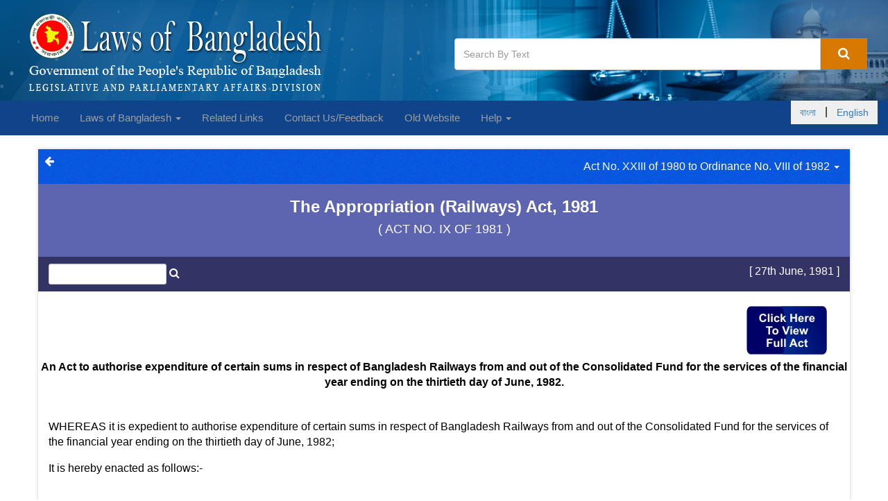

--- FILE ---
content_type: text/html;charset=UTF-16
request_url: http://bdlaws.minlaw.gov.bd/act-615.html
body_size: 8261
content:









<!DOCTYPE html>
<html lang="en">
    <head>
        







<!-- Required meta tags -->
<meta charset="utf-8">
<meta name="viewport" content="width=device-width, initial-scale=1, shrink-to-fit=no">
<title>The Appropriation (Railways) Act, 1981 </title>


<meta name="Description" content="An Act to authorise expenditure of certain sums in respect of Bangladesh Railways from and out of the Consolidated Fund for the services of the financial year ending on the thirtieth day of June, 1982. WHEREAS it is expedient to authorise expenditure of certain sums in respect of Bangladesh Railways from and out of the Consolidated Fund for the services of the financial year ending on the thirtieth day of June, 1982; It is hereby enacted as follows:-"/>
<meta name="Keywords" content="The, Appropriation, (Railways), Act,, 1981, "/>
<!--for caching start-->
<meta http-equiv="Cache-control" content="public">           
<meta http-equiv="Pragma" content="public" />
<meta http-equiv="Expires" content="3600" /><!--30days (60sec * 60min * 24hours * 30days)-->
<!--for caching start-->
<link rel="icon" href="/resources/website/favicon.ico"/>

        






<link  href="/resources/website/bower_components/bootstrap/dist/css/bootstrap.min.css" rel="stylesheet"/>
<!-- Font Awesome Css -->
<link href="/resources/website/bower_components/font-awesome/css/font-awesome.min.css" rel="stylesheet"/>
<!-- Custom styles for this template -->
<link rel="stylesheet" type="text/css" href="/resources/website/assets/css/style.css"/>
<link rel="stylesheet" type="text/css" href="/resources/website/assets/css/easing.min.css"/>
<link rel="stylesheet" type="text/css" href="/resources/website/assets/css/scrollToTop.min.css"/>
<link rel="stylesheet" type="text/css" href="/resources/website/assets/css/jquery.incremental-counter.css"/>


<link rel="stylesheet" type="text/css" href="http://code.jquery.com/ui/1.12.1/themes/smoothness/jquery-ui.css"/>
<link rel="stylesheet" type="text/css" href="/resources/website/assets/css/tooltipster.bundle.min.css"/>
        
    </head>
    <body>
        










<style>
    .navbar-left ul
    {
      padding-left: 0px;
    }
</style>
<header class="no-print">
    <div class="container-fluid">
        <div class="col-xs-12 col-sm-12 col-md-6 col-lg-6">
            <a href="/"><img class="img-responsive logo"
                                           src="/resources/website/assets/img/laws-of-bangladesh-logo-2.png"
                                           alt="bangladesh -logo"></a>


        </div>
        <div class="col-xs-12 col-sm-12 col-md-6 col-lg-6">
            
                <div class="search-box">
                    <form cssClass="form-inline" action="/search.html">
                        <div class="input-group">
                            
                            <input id="search-click" name="q"
                                   value="" class="form-control"
                                   placeholder="Search By Text"/>
                            <span class="input-group-btn">
                        <button class="btn-u btn-u-lg" onclick="highlightSearch()" type="submit"><i
                                class="fa fa-search"></i></button>
                    </span>
                        </div>
                    </form>
                </div>
            

        </div>
    </div>
</header>
<!-- /header -->
<nav class="navbar navbar-inverse no-print">
    <div class="container-fluid">
        <!-- Brand and toggle get grouped for better mobile display -->
        <div class="navbar-header">
            <button type="button" class="navbar-toggle collapsed" data-toggle="collapse"
                    data-target="#bs-example-navbar-collapse-1" aria-expanded="false">
                <span class="sr-only">Toggle navigation</span>
                <span class="icon-bar"></span>
                <span class="icon-bar"></span>
                <span class="icon-bar"></span>
            </button>
        </div>
        <!-- Collect the nav links, forms, and other content for toggling -->
        <div class="collapse navbar-collapse" id="bs-example-navbar-collapse-1">
            <ul class="nav navbar-nav navbar-left">
                <li><a href="/">Home </a></li>

                <li class="dropdown">
                    <a href="#" class="dropdown-toggle" data-toggle="dropdown" role="button" aria-haspopup="true"
                       aria-expanded="false">Laws of Bangladesh
                        <span class="caret"></span></a>
                    <ul class="dropdown-menu">
                        <li><a href="/laws-of-bangladesh-chronological-index.html">Chronological Index </a></li>
                        <li><a href="/laws-of-bangladesh-alphabetical-index.html">Alphabetical Index </a></li>
                        <li><a href="/search.html">Law Search </a>
                        </li>
                    </ul>
                </li>

                





         
              
                <li><a href="/related-links.html">Related Links</a>
                </li>

               

                

                <li><a href="/contact-us.html">Contact Us/Feedback </a></li>



                <li><a target="_blank"  href="http://old.bdlaws.minlaw.gov.bd/">Old Website</a></li>
                

                <li class="dropdown">
                    <a href="#" class="dropdown-toggle" data-toggle="dropdown" role="button" aria-haspopup="true"
                       aria-expanded="false">Help <span class="caret"></span></a>
                    <ul class="dropdown-menu">
                        
                        <li><a href="/how-to-search.html">How to Search</a></li>
                        <li><a href="/how-to-print.html">How to Print</a></li>
                        <li><a href="/glossary.html">Glossary</a></li>
                        <li><a href="/roman-number.html">Roman Number</a></li>
                        <li><a href="/feedback-suggestion.html">Contact Us/Feedback</a></li>
                    </ul>
                </li>

            </ul>
            <ul class="nav navbar-nav navbar-right">
               
                   <button><li class="btn btn-outline-info" ><a href="?lang=bn">বাংলা </a></li>|<li class="btn btn-outline-info"><a href="?lang=en">English </a></li></button>

                  
            </ul>
        </div><!-- /.navbar-collapse -->
    </div><!-- /.container-fluid -->
</nav>




        <!-- Main Body Container -->
        <div class="container">
            <div class="row">
                <!-- Left Sidebar -->
                
                <!-- End Left sidebar -->
                <!--body Containd -->
                












<div class="col-md-12 boxed-layout  ">
    <section class="bg-top no-print">
        <div class="row">
            <div class="col-md-6 acts-top">
                <a class="pull-left" href="/volume-22.html"><i class="fa fa-arrow-left"
                                                                                       title="Back"
                                                                                       aria-hidden="true"></i></a>
            </div>
            <div class=" acts-form col-md-6">
                <div class="input-group pull-right">
					<span class="collapse navbar-collapse">
					  <ul class="dropdown-list nav navbar-nav navbar-right">
						<li class="dropdown">
							<a href="#" class="dropdown-toggle" data-toggle="dropdown" role="button"
                               aria-haspopup="true" aria-expanded="false">
							  Act No. XXIII of 1980 to Ordinance No. VIII of 1982
							  <span class="caret"></span>
							</a>
							<ul class="dropdown-menu">
							   <li>
								   <a href="/chronological-index-acts.html">
										Chronological Index
								   </a>
							   </li>
							   
                                   <li><a href="/volume-1.html">Regulation V of 1799  to  Act No. I  of 1872</a></li>
                               
                                   <li><a href="/volume-2.html">Act No. III  of 1872  to  Act No. II  of 1882</a></li>
                               
                                   <li><a href="/volume-3.html">Act No. IV  of 1882  to  Act No. III  of 1898</a></li>
                               
                                   <li><a href="/volume-4.html">Act No. V  of 1898  to  Act No. II  of 1899</a></li>
                               
                                   <li><a href="/volume-5.html">Act No. IV  of 1899  to  Act No. V  of 1908</a></li>
                               
                                   <li><a href="/volume-6.html">Act No. VI  of 1908  to  Act No. VI  of 1913</a></li>
                               
                                   <li><a href="/volume-7.html">Act No. II  of 1914  to  Act No. XXVI  of 1925</a></li>
                               
                                   <li><a href="/volume-8.html">Act No. XXXIX  of 1925  to  Act No. XIV  of 1936</a></li>
                               
                                   <li><a href="/volume-9.html">Act No. I of 1937 to Ordinance No. VII of 1941</a></li>
                               
                                   <li><a href="/volume-10.html">Bengal Act No. IV of 1942 to E. B. Act No. XXVIII of 1951</a></li>
                               
                                   <li><a href="/volume-11.html">Act No. II of 1951 to Act No. XXXVIII of 1957</a></li>
                               
                                   <li><a href="/volume-12.html">E.P. Act No. XV of 1957 to Ordinance No. XXXV of 1961</a></li>
                               
                                   <li><a href="/volume-13.html">Ordinance No. XLV of 1961 to E. P. Ordinance No. VIII of 1963</a></li>
                               
                                   <li><a href="/volume-14.html">E. P. Act No. IX of 1964 to A. P. O. No. 3 of 1971</a></li>
                               
                                   <li><a href="/volume-15.html">The Constitution of 1972 to P. O. No. 76 of 1972</a></li>
                               
                                   <li><a href="/volume-16.html">P.O. No. 77 of 1972 to Act No. VII of 1973</a></li>
                               
                                   <li><a href="/volume-17.html">Act No. VIII of 1973 to Act No. XXXI of 1973</a></li>
                               
                                   <li><a href="/volume-18.html">Act No. XXXIII of 1973 to Act No. XXV of 1974</a></li>
                               
                                   <li><a href="/volume-19.html">Act No. XXVI of 1974 to Ordinance No. L of 1976</a></li>
                               
                                   <li><a href="/volume-20.html">Ordinance No. LII of 1976 to Ordinance No. LXIII of 1977</a></li>
                               
                                   <li><a href="/volume-21.html">Ordinance No. II of 1978 to Act No. XXII of 1980</a></li>
                               
                                   <li><a href="/volume-22.html">Act No. XXIII of 1980 to Ordinance No. VIII of 1982</a></li>
                               
                                   <li><a href="/volume-23.html">Ordinance No. XII of 1982 to Ordinance No. XXVI of 1983</a></li>
                               
                                   <li><a href="/volume-24.html">Ordinance No. XXVII of 1983 to Ordinance No. LV of 1983</a></li>
                               
                                   <li><a href="/volume-25.html">Ordinance No. LVI of 1983 to Ordinance No. XXXVI of 1984</a></li>
                               
                                   <li><a href="/volume-26.html">Act No. XXXVII of 1984 to Act No. LXIV of 1986</a></li>
                               
                                   <li><a href="/volume-27.html">১৯৮৭ সনের ২ নং আইন হইতে ১৯৮৯ সনের ৩৭ নং আইন পর্যন্ত</a></li>
                               
                                   <li><a href="/volume-28.html">১৯৯০ সনের ৯ নং আইন হইতে ১৯৯১ সনের ২১ নং আইন পর্যন্ত</a></li>
                               
                                   <li><a href="/volume-29.html">১৯৯১ সনের ২২ নং আইন হইতে ১৯৯৩ সনের ১৮ নং আইন পর্যন্ত</a></li>
                               
                                   <li><a href="/volume-30.html">১৯৯৩ সনের ১৯ নং আইন হইতে ১৯৯৪ সনের ২৬ নং আইন পর্যন্ত</a></li>
                               
                                   <li><a href="/volume-31.html">১৯৯৫ সনের ১ নং আইন হইতে ১৯৯৮ সনের ৮ নং আইন পর্যন্ত</a></li>
                               
                                   <li><a href="/volume-32.html">১৯৯৮ সনের ১২ নং আইন হইতে ২০০০ সনের ১৯ নং আইন পর্যন্ত</a></li>
                               
                                   <li><a href="/volume-33.html">২০০০ সনের ২০ নং আইন হইতে ২০০১ সনের ৩০ নং আইন পর্যন্ত</a></li>
                               
                                   <li><a href="/volume-34.html">২০০১ সনের ৩১ নং আইন হইতে ২০০১ সনের ৪৫ নং আইন পর্যন্ত</a></li>
                               
                                   <li><a href="/volume-35.html">২০০১ সনের ৪৬ নং আইন হইতে ২০০৩ সনের ৩১ নং আইন পর্যন্ত</a></li>
                               
                                   <li><a href="/volume-36.html">২০০৩ সনের ৩২ নং আইন হইতে ২০০৫ সনের ২৮ নং আইন পর্যন্ত</a></li>
                               
                                   <li><a href="/volume-37.html">২০০৬ সনের ৬ নং আইন হইতে ৩৯ নং আইন পর্যন্ত</a></li>
                               
                                   <li><a href="/volume-38.html">২০০৬ সনের ৪০ নং আইন হইতে ৪৮ নং আইন পর্যন্ত</a></li>
                               
                                   <li><a href="/volume-39.html">২০০৯ সনের ১নং আইন হইতে ৬৬ নং আইন পর্যন্ত</a></li>
                               
                                   <li><a href="/volume-40.html">২০১০ সনের ১নং আইন হইতে ৬৩নং আইন পর্যন্ত</a></li>
                               
                                   <li><a href="/volume-41.html">২০১১ সনের ১ নং আইন হইতে ২৩ নং আইন পর্যন্ত</a></li>
                               
                                   <li><a href="/volume-42.html">২০১২ সনের ১নং  আইন হইতে ৪৯ নং আইন পর্যন্ত</a></li>
                               
                                   <li><a href="/volume-43.html">২০১৩ সনের ১ নং আইন হইতে ৬৯ নং আইন পর্যন্ত 		</a></li>
                               
                                   <li><a href="/volume-44.html">২০১৪ সনের ১ নং আইন হইতে ১৯ নং আইন পর্যন্ত </a></li>
                               
                                   <li><a href="/volume-45.html">২০১৫ সনের ১ নং আইন হইতে ২৯ নং আইন পযর্ন্ত</a></li>
                               
                                   <li><a href="/volume-46.html">২০১৬ সনের ১ নং আইন হইতে ৫০ নং আইন পযর্ন্ত       </a></li>
                               
                                   <li><a href="/volume-47.html">২০১৭ সনের ১ নং আইন হইতে ২৪ নং আইন পর্যন্ত</a></li>
                               
                                   <li><a href="/volume-48.html">২০১৮ সনের ১ নং আইন হইতে ৭১ নং আইন পর্যন্ত</a></li>
                               
                                   <li><a href="/volume-49.html">২০১৯ সনের ১ নং আইন হইতে ১৯ নং আইন পর্যন্ত</a></li>
                               
                                   <li><a href="/volume-50.html">২০২০ সনের ১ নং আইন হইতে  ২৭ নং আইন পর্যন্ত</a></li>
                               
                                   <li><a href="/volume-51.html">২০২১ সনের  ১ নং আইন হইতে ৩১ নং আইন পর্যন্ত</a></li>
                               
                                   <li><a href="/volume-52.html">২০২২ সনের ১ নং আইন হইতে ২১ নং আইন পর্যন্ত</a></li>
                               
                                   <li><a href="/volume-53.html">২০২৩ সনের ১ নং আইন হইতে ৬৬ নং আইন পর্যন্ত</a></li>
                               
                                   <li><a href="/volume-54.html">২০২৪ সনের  ১ নং আইন হইতে ১০ নং আইন পর্যন্ত</a></li>
                               
                                   <li><a href="/volume-55.html">২০২৪ সনের ০১ নং অধ্যাদেশ হইতে ১৭ নং অধ্যাদেশ</a></li>
                               
                                   <li><a href="/volume-56.html">২০২৫ সনের ০১ নং অধ্যাদেশ হইতে  ৮০ নং অধ্যাদেশ</a></li>
                               
                                   <li><a href="/volume-57.html">২০২৬ সনের ০১ নং অধ্যাদেশ হইতে ১১  নং অধ্যাদেশ</a></li>
                               
							</ul>
						</li>
					  </ul>
                	</span>
                </div>
            </div>
        </div>
    </section>
    <section class="bg-act-section padding-bottom-20">
        <div class="row">
            <div class="col-xs-12 col-sm-12 col-md-12 col-lg-12">
                <div class="text-center">
                    <h3>
                        The Appropriation (Railways) Act, 1981 

                        
                        
                    </h3>
                    
                    
                    
                    
                    
                    
                    
                    
                    
                    
                    
                    
                    
                    
                        <h4 style="color: #fff;"> (
                            
                                
                                
                                    
                                        
                                        ACT
                                    
                                    NO. IX OF 1981
                                
                            

                            )
                        </h4>
                    
                
                </div>
            </div>
        </div>
    </section>
    <section class="bt-act-section-search no-print">
        <div class="row">
            <div class="col-xs-12 col-sm-12 col-md-12 col-lg-12">
                <form class="form-inline part">

                    <div class="form-group">
                        <input class="form-control input-sm" name="actName" data-search=".search-here p" type="text"/>
                        <i class="fa fa-search" style="color: #ffffff"></i>
                    </div>
                        <div class="form-group pull-right text-info publish-date">
                            [ 27th June, 1981   ]
                        </div>
                </form>
            </div>
        </div>
    </section>
    
    <section
            class="padding-bottom-20 ">
        
        <span class="clearfix"></span>
        <a class="btn no-print view-full-law-button" href="/act-details-615.html">
            
                
                
                    <img src="/resources/website/assets/img/full_act_english.jpg"/>
                
                
                

        </a>
        <div class="row">
            <div class="col-xs-12 col-sm-12 col-md-12 col-lg-12 lineremove">
                
                    
                    
                        <div class="row">
                            <div class="col-md-12 ">
                                <div class="text-center act-role-style">
                                    
                                    <strong>
                                        	An Act to authorise expenditure of certain sums in respect of Bangladesh Railways from and out of the Consolidated Fund for the services of the financial year ending on the thirtieth day of June, 1982.

                                        
                                        
                                    </strong>
                                </div>
                            </div>

                        </div>
                        <div class="row" >
                            
                                <div class="col-md-12 ">
                                    <div class="col-md-12 pad-right">
                                        <p>
                                            
                                            <div class="clbr">&nbsp;</div> <div class="clbr">&nbsp;</div><div class="clbr">&nbsp;</div>	WHEREAS it is expedient to authorise expenditure of certain sums in respect of Bangladesh Railways from and out of the Consolidated Fund for the services of the financial year ending on the thirtieth day of June, 1982; <div class="clbr">&nbsp;</div><div class="clbr">&nbsp;</div><div class="clbr">&nbsp;</div><div class="clbr">&nbsp;</div>It is hereby enacted as follows:-<div class="clbr">&nbsp;</div><div class="clbr">&nbsp;</div><div class="clbr">&nbsp;</div><div class="clbr">&nbsp;</div> <div class="clbr">&nbsp;</div>

                                            
                                            
                                        </p>
                                    </div>
                                </div>

                        </div>
                    
                    
                

                
            </div>
        </div>
    </section>
    <section
            class="padding-bottom-20 ">

        <p class="content-head">
            
                
                
                    CONTENTS
                
            
        </p>
        <p class="section-head">
            
                
                
                    SECTIONS
                
            
        </p>
    </section>
    <section class=" search-here">
        <div class="row ">
            
            
            

                

                


                

                    
                    
                
                
                    <p class="act-section-name ">
                        <a href="/act-615/section-11431.html">
                                
                            
                            
                                1.Short title
                        </a>
                    </p>
                
                

                
                

            

                

                


                

                    
                    
                
                
                    <p class="act-section-name ">
                        <a href="/act-615/section-11432.html">
                                
                            
                            
                                2.Issue of Taka 247,00,89,000 out of the Consolidated Fund for the year 1981-82
                        </a>
                    </p>
                
                

                
                

            

                

                


                

                    
                    
                
                
                    <p class="act-section-name ">
                        <a href="/act-615/section-11433.html">
                                
                            
                            
                                3.Appropriation
                        </a>
                    </p>
                
                

                
                

            
            
                <div class="col-md-3 act-upload-file">
                    <div class="panel panel-primary">
                        <div class="panel-heading">
                            
                                <h3 class="panel-title">Schedule</h3>
                            
                            
                        </div>
                    </div>
                    <table>
                        <tbody >
                        
                        <tr>
                            <td class="act-up-files"><span class="act-schedule-title"><a
                                    href="/upload/act/615___Schedule.pdf" style="padding-left: 6px" target="_blank">SCHEDULE</a></span></td>
                            
                        </tr>
                        </tbody>
                    </table>
                </div>
            
            
            
            


        </div>
    </section>
</div>




                <!--/. End Body -->
                <!-- Right Sidebar -->
                
                <!-- /.End Right Sidebar -->
            </div>
        </div><!--/.End Main Body Container -->
        






<script src="/resources/website/bower_components/jquery/dist/jquery.min.js"></script>
<script src="/resources/website/bower_components/bootstrap/dist/js/bootstrap.min.js"></script>
<script src="/resources/website/assets/js/textHighlight.js"></script>
<script src="/resources/website/assets/js/jquery-scrollToTop.min.js"></script>

<script src='https://www.google.com/recaptcha/api.js'></script>
<script>
    function onSubmit(token) {
        document.getElementById("recaptchaForm").submit();
    }
</script>

<script>

        $(document).ready(function() {
            $('.test-tooltip').tooltip();
            // find tags and remove
            // remove empty p tag
            $('p').each(function () {
                var $this = $(this);
                if ($this.html().replace(/\s|&nbsp;/g, '').length == 0)
                    $this.remove();
            });


            $(document).on('click','.advancedSearch',function (event) {
                console.log(event);
                $('.advancedSearchForm').toggle("slow");
            })

            $('[data-toggle="tooltip"]').tooltip();
            String.prototype.bn_number = function(){
                var b = String (this);
                var c = b.replace(/0/g,'০')
                        .replace(/1/g,'১')
                        .replace(/2/g,'২')
                        .replace(/3/g,'৩')
                        .replace(/4/g,'৪')
                        .replace(/5/g,'৫')
                        .replace(/6/g,'৬')
                        .replace(/7/g,'৭')
                        .replace(/8/g,'৮')
                        .replace(/9/g,'৯');
                //console.log(c);
                return c;
            }



            String.prototype.en_number = function(){
                var b = String (this);
                var c = b.replace(/০/g,'0')
                        .replace(/১/g,'1')
                        .replace(/২/g,'2')
                        .replace(/৩/g,'3')
                        .replace(/৪/g,'4')
                        .replace(/৫/g,'5')
                        .replace(/৬/g,'6')
                        .replace(/৭/g,'7')
                        .replace(/৮/g,'8')
                        .replace(/৯/g,'9');
                //console.log(c);
                return c;
            }

            $(document).on("keyup","[data-td-index]",function () {

                var table = $(".table-search");
                var filter = [];

                $(this).parents("form").find("[data-td-index]").each(function (index){
                    if ($(this).val().trim()!="" && $(this).val()!=null){
                        filter.push(
                                {
                                    "bn": $(this).val().trim().toUpperCase().bn_number(),
                                    "en": $(this).val().trim().toUpperCase().en_number(),
                                    "td": $(this).data("td-index")
                                }
                        )
                     }
                })


                var trs = table.find("tbody tr");

                $.each(trs, function (index, tr) {
                    var rowShow = true;
                    $.each(filter, function (ind, val){
                        console.log(val);
                        var td = $(tr).find("td").get(val["td"]);
                        var text = $(td).text();

                        if (text.toUpperCase().indexOf(val["en"]) > -1
                        || text.toUpperCase().indexOf(val["bn"]) > -1){
                            rowShow = rowShow && true;
                        }else{
                            rowShow = false;
                        }
                    })
                    if (rowShow==true){
                        $(tr).show();
                    }else{
                        $(tr).hide();
                    }
                } )

            })

            $(document).on("keyup","[data-search]",function () {


                var searchContent = $(this).data("search");

                var filter1 = $(this).val().trim().toUpperCase().bn_number();
                var filter2 = $(this).val().trim().toUpperCase().en_number();


                var rows = $(document).find(searchContent);


                // Loop through all table rows, and hide those who don't match the search query
                for (i = 0; i < rows.length; i++) {

                    var row = rows[i];
                    if (row) {
                        if ($(row).text().toUpperCase().indexOf(filter1) > -1
                                ||$(row).text().toUpperCase().indexOf(filter2) > -1
                        ) {
                            $(row).show();
                        } else {
                            $(row).hide();
                        }
                    }
                }
            })

            $(document).find(".removableRowTable").each(function (index) {
                console.log($(this).find("tbody tr").length);
                $(this).find("tbody").each(function () {
                    if ($(this).find("tr").length<=1){
                        $(this).remove();
                    }
                })
            })


            $(document).on("reset","form",function () {

                var table = $(".table-search");
                var tr = table.find("tbody tr");
                // Loop through all table rows, and hide those who don't match the search query
                for (i = 0; i < tr.length; i++) {

                    tr[i].style.display = "";

                }
            })

        });

        $(document).ready(function($) {
            $('body').scrollToTop({
                distance: 200,
                speed: 1000,
                easing: 'linear',
                animation: 'fade', // fade, slide, none
                animationSpeed: 500,

                mobile: {
                    width: 768,
                    distance: 100,
                    speed: 1000,
                    easing: 'easeInOutElastic',
                    animation: 'slide',
                    animationSpeed: 200
                },

                trigger: null, // Set a custom triggering element. Can be an HTML string or jQuery object
                target: null, // Set a custom target element for scrolling to. Can be element or number
                text: '<i class="fa fa-chevron-circle-up" aria-hidden="true"></i>Top', // Text for element, can contain HTML

                skin: null,
                throttle: 250,

                namespace: 'scrollToTop'
            });
        });
        function validateForm(){
            var name=document.contactUsForm.name.value;
            var message=document.contactUsForm.message.value;
            var email=document.contactUsForm.email.value;

            if (name==null || name==""){
                alert("Name can't be blank");
                return false;
            }else if(email==null || email==""){
                alert("Email can't be blank");
                return false;
            }
            else if(message==null || message==""){
                alert("Message can't be blank");
                return false;
            }
        }


    /*    $(document).ready(function(){
            loopcounter('first-counter');
            loopcounter('second-counter');
        });*/
</script>
        







<footer class="padding-top-20 no-print">
    <div class="footer">
        <div class="container-fluid">
            <div class="row">

                <!-- Link List -->
                <div class="col-sm-6 md-margin-bottom-40">

                    <div class="headline"><h2>Related Links </h2></div>

                    <ul class="fa-ul blog-trending">
                        <li>
                            <i class="fa-li fa fa-check-square"></i><a target="_blank" href="http://www.bangladesh.gov.bd/">Bangladesh Government Official Web Site</a>
                        </li>
                        <li>
                            <i class="fa-li fa fa-check-square"></i><a target="_blank" href="http://www.legislativediv.gov.bd/">Legislative and Parliamentary Affairs Division </a>
                        </li>
                        <li>
                            <i class="fa-li fa fa-check-square"></i><a target="_blank" href="http://www.parliament.gov.bd/">Parliament Secretariat </a>
                        </li>
                        <li>
                            <i class="fa-li fa fa-check-square"></i><a target="_blank" href="http://www.lawcommissionbangladesh.org/">Law Commission </a>
                        </li>
                        <li>
                            <i class="fa-li fa fa-check-square"></i><a target="_blank" href="http://www.nhrc.org.bd/">National Human Rights Commission </a>
                        </li>

                    </ul>

                </div>

                
                <!-- Address -->
                <div class="col-sm-4 md-margin-bottom-40">


                </div>
                <div class="col-sm-6 map-img md-margin-bottom-40">

                    <div class="headline"><h2>Contact Us/Feedback </h2></div>
                    <div class="address md-margin-bottom-40">
                        Legislative and Parliamentary Affairs Division <br>
                        Ministry of Law, Justice and Parliamentary Affairs <br>
                        Bangladesh Secretariat, Dhaka - 1000, Bangladesh. <br>
                         <br>
                         <br>
                        
                        
                        
                    </div>


                </div><!--/col-md-3-->
                <!-- End Address -->
            </div>
        </div>
    </div>
    <div class="copyright">
        <div class="container-fluid">
            <div class="row">
                <div class="col-sm-9">
                    <p style="font-size: smaller;">
                        Copyright © 2019, Legislative and Parliamentary Affairs Division, Ministry of Law, Justice and Parliamentary Affairs
                    </p>
                </div>
                <!-- Social Links -->
                <div class="col-sm-3">
                    <ul class="footer-socials list-inline" style="font-size: smaller;">
                        <li>
                            Designed &amp; Developed By
                            <a target="_blank" href="http://www.baseltd.com">
                                Base Limited
                            </a>
                        </li>
                    </ul>
                </div>
            </div>
        </div>
    </div>
</footer>






        <!--/DEVELOPED BY : MD AMRAN HOSSAIN -->
    </body>
</html>